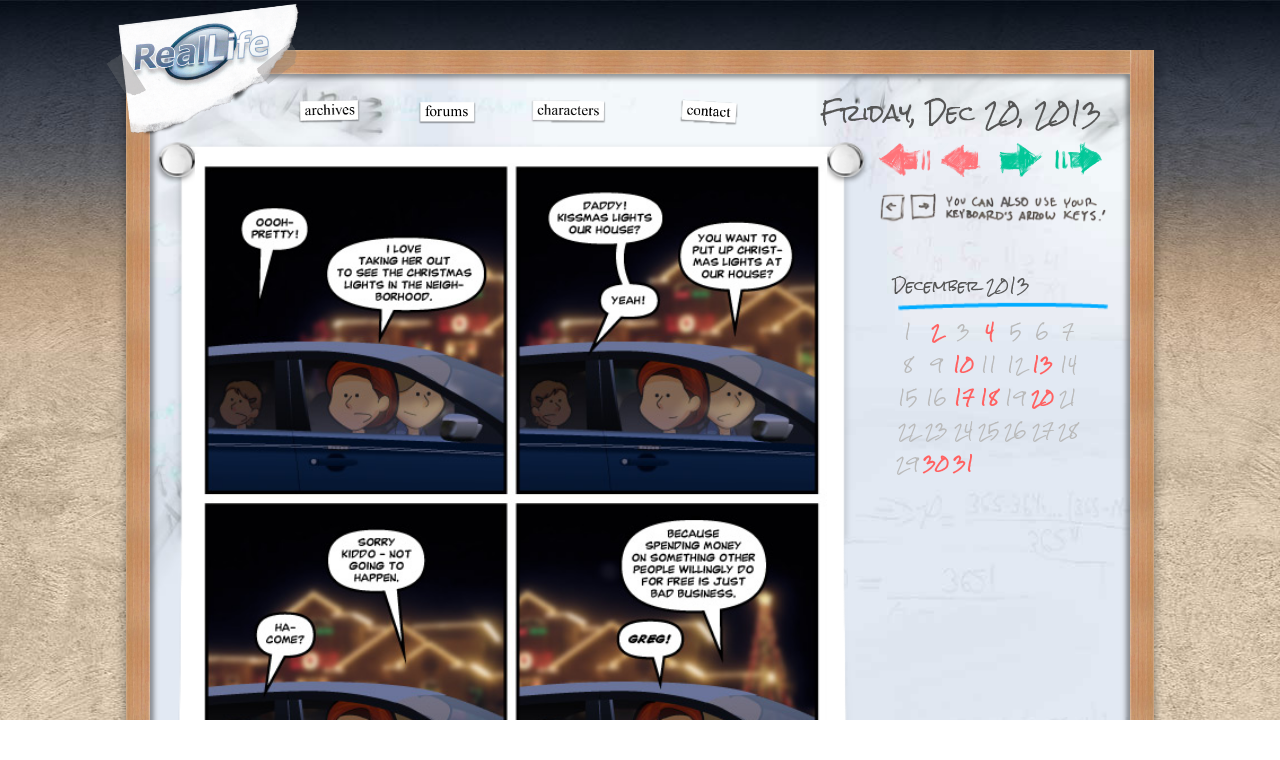

--- FILE ---
content_type: text/html; charset=UTF-8
request_url: https://www.reallifecomics.com/comic-mobile.php?comic=december-20-2013
body_size: 2933
content:
<!DOCTYPE html PUBLIC "-//W3C//DTD XHTML 1.0 Transitional//EN" "http://www.w3.org/TR/xhtml1/DTD/xhtml1-transitional.dtd">
<html xmlns="http://www.w3.org/1999/xhtml">
<head>
<!-- Global site tag (gtag.js) - Google Analytics -->
<script async src="https://www.googletagmanager.com/gtag/js?id=UA-2501411-1"></script>
<script>
  window.dataLayer = window.dataLayer || [];
  function gtag(){dataLayer.push(arguments);}
  gtag('js', new Date());

  gtag('config', 'UA-2501411-1');
</script>
<meta name="viewport" content="width=device-width, initial-scale=1.0">
<meta http-equiv="Content-Type" content="text/html; charset=utf-8" />
<link rel='stylesheet' media='screen and (min-width: 701px)' href='https://www.reallifecomics.com/reallife_new_desktop.css?v=5' />
<link rel='stylesheet' media='screen and (min-width: 300px) and (max-width: 700px)' href='https://www.reallifecomics.com/reallife_new_mobile.css?v=5' />
<link href='https://fonts.googleapis.com/css?family=Gochi+Hand' rel='stylesheet' type='text/css'>
<link href='https://fonts.googleapis.com/css?family=Rock+Salt' rel='stylesheet' type='text/css'>
<link href="https://fonts.googleapis.com/css?family=Permanent+Marker" rel="stylesheet">
<script src="https://ajax.googleapis.com/ajax/libs/jquery/2.1.4/jquery.min.js"></script>
<link rel="canonical" href="https://www.reallifecomics.com/comic.php?comic=december-20-2013"/>
<title>Real Life Comics &copy;1999-2026 Mae Dean | Comic for Friday, Dec 20, 2013</title>
<meta name="description" content="A daily online comic about the normal lives of some abnormal people. Still pretty okay for over 26 years and counting. By Mae Dean." />
<meta http-equiv="X-UA-Compatible" content="IE=8"/>
<script>
(function(d,t,p){var g=d.createElement(t),s=d.getElementsByTagName(t)[0];g.src='http'+(d.location.protocol=='https:'?'s':'')+'://www.comic-rocket.com/metrics.js#'+(p||"");s.parentNode.insertBefore(g,s);
})(document,'script','key=a3BB');
</script>
</head>

<body>
<div id="fb-root"></div>
<script>
$("body").keydown(function(e) {
  if(e.which == 37) { // left     
      $(".previous a").trigger("click");
  }
  else if(e.which == 39) { // right     
      $(".next a").trigger("click");
  }
});
</script>
<script>(function(d, s, id) {
  var js, fjs = d.getElementsByTagName(s)[0];
  if (d.getElementById(id)) return;
  js = d.createElement(s); js.id = id;
  js.src = "//connect.facebook.net/en_US/all.js#xfbml=1&appId=450357625003436";
  fjs.parentNode.insertBefore(js, fjs);
}(document, 'script', 'facebook-jssdk'));</script>
<script type="text/javascript" src="https://apis.google.com/js/plusone.js"></script>
<script type="text/javascript">
function fbs_click(width, height) {
    var leftPosition, topPosition;
    //Allow for borders.
    leftPosition = (window.screen.width / 2) - ((width / 2) + 10);
    //Allow for title and status bars.
    topPosition = (window.screen.height / 2) - ((height / 2) + 50);
    var windowFeatures = "status=no,height=" + height + ",width=" + width + ",resizable=yes,left=" + leftPosition + ",top=" + topPosition + ",screenX=" + leftPosition + ",screenY=" + topPosition + ",toolbar=no,menubar=no,scrollbars=no,location=no,directories=no";
    u=location.href;
    t=document.title;
    window.open('http://www.facebook.com/sharer.php?s=100&p[title]=Real%20Life%20Comic%20for%20Friday, Dec 20, 2013&p[url]=https://www.reallifecomics.com/comic.php?comic=december-20-2013&p[images][0]=&p[summary]=A%20daily%20online%20comic%20about%20the%20normal%20lives%20of%20some%20abnormal%20people.','sharer', windowFeatures);
    return false;
}
</script>
	
<div id="totally_background">
	
 		<div id="main_container">
			<div id="logo"><a href="index.php"><img src="/images/mobile/Logo.png" border="0" width="100%"/></a></div>
			<div id="tagline"><img src="/images/mobile/tagline.png" border="0" width="100%"/></div>
			<div class="shadowinset">
				<div id="menu-mobile">
				<a href="https://www.reallifecomics.com/archive-mobile.php"><img src="https://www.reallifecomics.com/images/mobile/menu-archives.png" border="0" class="menu_archives" /></a>
				<a href="http://www.reallifeforums.com"><img src="https://www.reallifecomics.com/images/mobile/menu-forums.png" border="0" class="menu_forums" /></a>
				<a href="https://www.reallifecomics.com/characters-mobile.php"><img src="https://www.reallifecomics.com/images/mobile/menu-characters.png" border="0" class="menu_characters" /></a>
				<a href="https://www.reallifecomics.com/contactus-mobile.php"><img src="https://www.reallifecomics.com/images/mobile/menu-contact.png" border="0" class="menu_contact" /></a>   
		  		</div>				<div id="titlebar"><h4 class="date">Friday, Dec 20, 2013</h4></div>
				<div style="clear: both"></div>
				<div class="comicborder">
					<div class="comic">
						<div class="comic_image">
										<div id="comic-wrap" class="comic-id-8515">
				<div id="comic-head">
									</div>
								<div class="comic-table">	
										<div id="comic">
						<a href="https://reallifecomics.com/comic.php?comic=december-30-2013" alt="December 20, 2013" title="December 20, 2013"><img src="https://reallifecomics.com/wp-content/uploads/2013/12/20131220_3103.jpg" alt="December 20, 2013" title="December 20, 2013"  /></a>					</div>
									</div>				
								<div id="comic-foot">
									</div>
				<div class="clear"></div>
			</div>
								</div>
					</div>
   	  			</div>
					<div id="navarea">
								
			
	<a href="https://reallifecomics.com/comic-mobile.php?comic=title-1" class="comic-nav-first"><img src="/images/nav_next_off.png" width="100%" height="100%"></a>	
	<div class="previous"><a onclick="location.href='https://reallifecomics.com/comic-mobile.php?comic=december-18-2013';" class="comic-nav-previous"><img src="/images/nav_next_off.png" width="100%" height="100%"></a></div>		
	<div class="next"><a onclick="location.href='https://reallifecomics.com/comic-mobile.php?comic=december-30-2013';" class="comic-nav-next"><img src="/images/nav_next_off.png" width="100%" height="100%"></a></div>		
	<a href="/index-mobile.php" class="comic-nav-last"><img src="/images/nav_next_off.png" width="100%" height="100%"></a>		
<link rel="prefetch" href="https://reallifecomics.com/comic-mobile.php?comic=december-18-2013" />		
<link rel="prefetch" href="https://reallifecomics.com/comic-mobile.php?comic=december-30-2013" />		
							<img src="/images/arrowkeynav.png" class="arrowkeys">
					</div>
					<div class="smallcalendar hide" style="margin-top: 65px;">

					<div class="smallcalendar_2"><h4 class="month">December 2013</h4>
	<img src="/images/month_divider.png" width="100%"/>
	<table class="calendar">
	<tr><td>1</td><td><a href="/comic-mobile.php?comic=december-2-2013" title="">2</a></td><td>3</td><td><a href="/comic-mobile.php?comic=december-4-2013" title="">4</a></td><td>5</td><td>6</td><td>7</td>
	</tr>
	<tr>
		<td>8</td><td>9</td><td><a href="/comic-mobile.php?comic=december-10-2013" title="">10</a></td><td>11</td><td>12</td><td><a href="/comic-mobile.php?comic=december-13-2013" title="">13</a></td><td>14</td>
	</tr>
	<tr>
		<td>15</td><td>16</td><td><a href="/comic-mobile.php?comic=december-17-2013" title="">17</a></td><td><a href="/comic-mobile.php?comic=december-18-2013" title="">18</a></td><td>19</td><td><a href="/comic-mobile.php?comic=december-20-2013" title="">20</a></td><td>21</td>
	</tr>
	<tr>
		<td>22</td><td>23</td><td>24</td><td>25</td><td>26</td><td>27</td><td>28</td>
	</tr>
	<tr>
		<td>29</td><td><a href="/comic-mobile.php?comic=december-30-2013" title="">30</a></td><td><a href="/comic-mobile.php?comic=december-31-2013" title="">31</a></td>
		<td class="pad" colspan="4">&nbsp;</td>
	</tr>
	</table></div>					</div>
				<div style="clear: both"></div>
			</div>
	<!-- HEADER AND MENU -->  
			
		</div>
		<div id="secondary_container">
			<a href="https://www.patreon.com/RealLifeComics"><div id="patreon"></div></a>
			<div class="shadowinset">
				
				<div class="postcolumn">
					<div class="postdivider-top"></div>
						
					 				<div class="transcript_post" style="-webkit-backface-visibility: hidden;">
					<div class="content" style="clear:both; height:auto;">
						<div id="pin"></div>
						<div id="ts-text"></div>
						<div class="transcript-border"><div id="transcript"><div id="transcript-content">Harper: Oooh- pretty!<br />
Liz: I love taking her out to see the Christmas lights in the neighborhood.<br />
<br />
Harper: Daddy! Kissmas lights our house? <br />
Greg: You want to put up Christmas lights at our house?<br />
Harper: Yeah!<br />
<br />
Greg: Sorry kiddo - not going to happen.<br />
Harper: Ha-come?<br />
<br />
Greg: Because spending money on something other people willingly do for free is just bad business.<br />
Liz: GREG!<br /><br /></div></div></div>
						<div style="clear:both; width:20px; height: 1px;"></div>
					</div>
				</div>
				</div>
				<div style="clear: both"></div>
			</div>
		</div>
		<div style="clear: both; height: 20px;"></div>
</div>
<a rel="me" href="https://eightpoint.app/@MaeGodHaveMercy"> </a>
</body>
</html>

--- FILE ---
content_type: text/css
request_url: https://www.reallifecomics.com/reallife_new_desktop.css?v=5
body_size: 4269
content:
@font-face {
	font-family: 'PlaytimeWithHotToddiesRegular';
	src: url('https://www.reallifecomics.com/fonts/playtime-webfont.eot');
	src: local('☺'), url('https://www.reallifecomics.com/fonts/playtime-webfont.woff') format('woff'), url('https://www.reallifecomics.com/fonts/playtime-webfont.ttf') format('truetype'), url('https://www.reallifecomics.com/fonts/playtime-webfont.svg#webfont3TSrm8JH') format('svg');
	font-weight: normal;
	font-style: normal;
}

@font-face {
	font-family: 'PlaytimeWithHotToddiesOblique';
	src: url('https://www.reallifecomics.com/fonts/PlaytimeOblique-webfont.eot');
	src: local('☺'), url('https://www.reallifecomics.com/fonts/PlaytimeOblique-webfont.woff') format('woff'), url('https://www.reallifecomics.com/fonts/PlaytimeOblique-webfont.ttf') format('truetype'), url('https://www.reallifecomics.com/fonts/PlaytimeOblique-webfont.svg#webfontIgx3ft0U') format('svg');
	font-weight: normal;
	font-style: normal;
}

@font-face {
	font-family: 'JournalRegular';
	src: url('https://www.reallifecomics.com/fonts/journal-webfont.eot');
	src: local('☺'), url('https://www.reallifecomics.com/fonts/journal-webfont.woff') format('woff'), url('https://www.reallifecomics.com/fonts/journal-webfont.ttf') format('truetype'), url('https://www.reallifecomics.com/fonts/journal-webfont.svg#webfontxNXoptyW') format('svg');
	font-weight: normal;
	font-style: normal;
}

@font-face {
	font-family: 'DesyrelRegular';
	src: url('https://www.reallifecomics.com/fonts/desyrel-webfont.woff');
	font-weight: normal;
	font-style: normal;
}


/* Main Content Layout ---------------------------------------------------------*/

html{
   overflow-y:scroll;
   overflow-x:auto;
}
body {
    background-image:url('/images/back-plaster.jpg');
	background-repeat: repeat;
	background-position: top center;
	vertical-align:top;
	margin-top:0;
	padding:0;
	margin-left: auto;
	margin-right: auto;
	margin-bottom: 0;
	height: 100%;
}

#totally_background {
    background-image: url('/images/background_top_plaster.jpg');
    background-repeat: repeat-x;
    background-position: top center;
    vertical-align: top;
    margin-top: 0;
    padding: 0;
    margin-left: auto;
    margin-right: auto;
    margin-bottom: 0;
    height: 100%;
    width: 100%;
	min-width: 390px;
	position: absolute;
}

#background {
    position: relative;
    vertical-align: top;
    background-image: url(/images/background_back.png);
    background-repeat: repeat-y;
    background-position: top center;
    width: 100%;
    height: 100%;
    margin-top: 0px;
    margin-left: auto;
    margin-right: auto;
    /* [disabled]min-width: 1086px; */
    margin-bottom: 0px;
    padding-bottom: 0px;
}
#container {
    vertical-align: top;
    position: relative;
    background-repeat: no-repeat;
    background-position: top center;
    width: 100%;
    padding-left: 2.5%;
    padding-right: 2.5%;
    overflow: hidden;
    margin-bottom: 0px;
    padding-bottom: 0px;
    height: 100%;
}

#H-divider {
    vertical-align: top;
    position: relative;
	background-image: url(/images/mobile/h-bar.png);
    background-repeat: no-repeat;
    background-position: top center;
    width: 100%;
    overflow: hidden;
    margin-bottom: 0px;
    padding-bottom: 0px;
    height: 14px;
}

#logo {
    width: 200px;
    height: 0px;
    margin: 0px auto;
    position: absolute;
    top: -74px;
    left: -45px;
}

#tagline {
	width: 230px;
    height: 0px;
    float: left;
    margin: 0px auto;
    position: absolute;
    bottom: 114px;
    right: 23px;
    z-index: 10;
}

#interior_container {
	position:relative;
	width: 1086px;
	height: auto;
	margin-left: auto;
	margin-right: auto;
}

#whiteboard {
    vertical-align: top;
    position: relative;
    background-image: url('/images/whiteboard.png');
    background-repeat: no-repeat;
    background-position: center;
    width: 95%;
    height: 100%;
}

#corkboard_only {
	vertical-align:top;
	position: relative;
	background-image: url('/images/corkboard_only_header.png');
	background-repeat: no-repeat;
	background-position:center;
	width: 1086px;
	height: 77px;
	margin-left:auto;
	margin-right:auto;
}

#whiteboard_only {
	vertical-align:top;
	position: relative;
	background-image: url('images/whiteboard_only.png');
	background-repeat: no-repeat;
	background-position:center;
	width: 1086px;
	height: 827px;
	margin-left:auto;
	margin-right:auto;
}

#corkboard_header {
	vertical-align:top;
	background-image: url(/images/corkboard_header.png);
	background-repeat: no-repeat;
	background-position: center;
	width: 1086px;
	height: 18px;
	margin-left:auto;
	margin-right:auto;
	margin-bottom: -11px;
}

#greg_hands {
	position: absolute;
	background-image: url(/images/greghands.png);
	background-repeat: no-repeat;
	background-position: center;
	width: 1086px;
	height: 615px;
	top: 199px;

}

#corkboard_back {
	vertical-align:top;
	background-image: url(/images/corkboard_back.png);
	background-repeat: repeat-y;
	background-position: center;
	width: 1086px;
	margin-left:auto;
	margin-right:auto;
	padding-bottom: 1px;
}
#corkboard_bottom {
	vertical-align:top;
	background-image: url(/images/corkboard_bottom.png);
	background-repeat: no-repeat;
	background-position: center;
	width: 1086px;
	height: 61px;
	margin-left:auto;
	margin-right:auto;
	padding-top: 0px;
	clear: both;
}
#content {
    width: 100%;
    margin-left: 2.5%;
    margin-right: 2.5%;
}

#main_container {
    width: 980px;
	position: relative;
    margin: 50px auto 0px auto;
    border: 24px solid transparent;
    border-image-source: url(/images/mobile/border-400pc.png);
    border-image-slice: 60;
    border-image-width: 24px;
    border-image-outset: 0;
    border-image-repeat: round;
    background: url(images/mobile/whiteboard.jpg) no-repeat;
    background-size: cover;
    box-shadow: 0px 10px 10px rgb(0 0 0 / 40%);
}

#secondary_container {
    width: 980px;
	position: relative;
    margin: -24px auto 0px auto;
    border: 24px solid transparent;
    border-image-source: url(/images/mobile/border-400pc.png);
    border-image-slice: 60;
    border-image-width: 24px;
    border-image-outset: 0;
    border-image-repeat: round;
    background: url(images/mobile/corkboard.jpg) repeat-y;
    background-size: cover;
    box-shadow: 0px 10px 10px rgb(0 0 0 / 40%);
}

.shadowinset {
	margin: 0 auto;
	border: 10px solid transparent;
    border-image-source: url(/images/mobile/border-shadowinset.png);
	border-image-slice: 10;
	border-image-width: 10px;
	border-image-outset: 0;
	border-image-repeat: round;
	min-height: 150px;
	z-index: 5;
}

/* Whiteboard Content ---------------------------------------------------------*/

#sidenav {
	width: 250px;
	position: absolute;
	top: 130px;
	left: 725px;
	z-index: 11;
}

#archive {
	width: 800px;
	position: absolute;
	top: 100px;
	left: 130px;
	z-index: 11;
}

#titlebar {
	container-name: title;
	padding: 0 2%;
}

#patreon {
    display: block;
    width: 300px;
    height: 196px;
    background: url(images/mobile/patreon.png);
    background-size: cover;
    position: absolute;
    right: 0;
    top: 0;
    z-index: 8;
	
}

.postdivider-top {
	width: 100%;
	height: 10px;
}

.logo { 
	z-index: 5;
	float:left;
	position: absolute;
	left: 00px;
	top: 13px;
	}
	
ul, ol {
	margin-top: 4px;
}

dl {
	margin-top: 4px;
	margin-bottom: -4px;
}

dt {
	font-weight: normal;
}

dd {
	margin-bottom: 15px;
}
	
.logo_corkboard { 
	z-index: 1;
	float:left;
	position: absolute;
	left: 00px;
	top: 13px;
	}

h4{
font-family: 'Rock Salt', cursive;
font-size:22px;
color:#555;
text-align:left;
margin-top: 2%;
margin-bottom: 2%;
line-height: 1em;
font-weight:normal;
}

.num{
	float: left;
}

.date {
	float: right;
}

.archivetitle h4{
    font-family: 'Rock Salt', cursive;
    font-size: 4vw;
    /* margin-top: 5%; */
    padding: 45px 0 0 0;
    color: #F66;
    text-align: center;
    font-weight: normal;
}

.archive_year h4{
font-family: 'Rock Salt', cursive;
margin: 0 0 0 0;
padding: 0 0 6px 0;
font-size:22px;
color:#F66;
text-align:center;
top: 10px;
font-weight: normal;
}

.calendar tbody tr td {
	font-family: 'Rock Salt', cursive;
    font-size: 14px;
    line-height: 29px;
    text-align: center;
}

.calendar tbody tr td a {
}

caption {	
font-family: 'Rock Salt', cursive;
font-size:12px;
line-height: 20px;
text-align:center;
}

thead {	
font-family: 'Rock Salt', cursive;
font-size:10px;
line-height: 14px;
text-align:center;
}

tfoot {	
font-family: 'Rock Salt', cursive;
font-size:8px;
line-height: 11px;
text-align:center;
}

tbody, tbody tr td {	
font-family: 'Rock Salt', cursive;
font-size:10px;
line-height: 14px;
text-align:center;
}

.archive_year a {
	text-decoration:none;
}

.pasted_on {
	position: absolute;
	display: block;
	background-repeat:no-repeat;
	width: 180px;
	height: auto;
	float: left;
	top: 105px;
	left: 945px;
}

.tower_background {
	display: block;
	background-image:url(/images/tower_background.png);
	background-repeat:no-repeat;
	padding-left: 10px;
	padding-top: 25px;
	width: 180px;
	height: 654px;
}

.social{
	position:absolute;
	z-index: 12;
	width: 90px;
	height: auto;
	margin-top: 0px;
	top: 110px;
}

.socialmagnet{
	position:relative;
	z-index: 12;
	width: 98px;
	height: 29px;
	background:url(images/social_magnet.png);
}

.social img{
	border: 0;
	margin: 0px;
	padding: 0px;
}

.storead{
	position:absolute;
	width:242px;
	height:100px;
	margin-bottom: 15px;
	top: 270px;
}

.ustream{
	position:absolute;
	margin-left: 0px;
	top: 400px;
}

.smallcalendar{
	position:relative;
	float: left;
	width: 220px;
}

.smallcalendar_2{
    position: relative;
    float: left;
    width: 220px;
    height: 260px;
    margin-left: 15px;
}

.smallcalendar_3{
	position: relative;
	float: left;
	height: 120px;
	width: 190px;
	margin-right: 10px;
	
}

.month{
	font-size: 14px;
}

.calendar {
	position:relative;
	text-align: center;
	font-family: Verdana;
	font-size:11px;
	color: #BABABA;
}

tr.dh_stripcal_week_header {
	display:none;
}

.calendar td {
	padding: 1px;
}

.calendar a{
	color: #FF6161;
	text-decoration:none;
	font-weight:bold;
}

.calendar th{
	font-family: 'Whiteboard1', Arial, Helvetica, sans-serif;
	text-align: left;
	font-size:14px;
	color:#555;
	text-align:left;
}

.comicback {
	z-index:2;
	display:block;
	width: 100%;
	height:auto;
	position: relative;
	margin: 0;
	padding-top: 0px;
	padding-right: 0px;
	padding-bottom: 0px;
	padding-left: 0px;
}

.comicborder {
    margin: 0 auto -44px;
    z-index: 10;
    position: relative;
    float: left;
    left: -8px;
    top: -3px;
    width: 74%;
    border: 4px solid transparent;
    border-image-source: url(/images/mobile/comicborder.png);
    border-image-slice: 46 40 44;
    border-image-width: 7%;
    border-image-outset: 0;
    border-image-repeat: stretch;
}

.arrowkeys {
	width: 100%;
    /* margin-top: 24px; */
    position: relative;
    top: 15px;
    display: block;
}

.hide {
	display: block;
}

.comic {
	display:block;
	width: 89%;
	height:auto;
	position: relative;
	margin: 1.5% auto 6% auto;
}

.comictop { 
	z-index: 3;
	position: relative;
	bottom: -22px;
	}
.comicbottom {
	z-index: 2;
	position:relative;
	float:left;
	top: -24px;
	margin-bottom: -90px;
	}
.comic_image {
	z-index: 4;
	position:relative;
	text-align: center;
	image-rendering: -webkit-optimize-contrast;
	}

.comic img {
	width:100%;
	}

#menu {
	width: 800px;
	position:absolute;
	/*float: left;*/
	top: 0;
	left: 221px;
}

#menu-mobile {
	width: 100%;
	position:relative;
	/*float: left;*/
	top: 0;
}

#menu_corkboard {
	width: 800px;
	position:absolute;
	left: 221px;
	top: 0px;
	
}

.tagline { 
	z-index: 1;
	/*float:left;*/
	position: absolute;
	left: 243px;
	top: 108px;
	}
	
.menu_archives { 
    z-index: 6;
    float: left;
    position: absolute;
    top: 10px;
    left: 133px;
    width: 72px;
	}
	
.menu_forums { 
	z-index: 6;
    float: left;
    position: absolute;
    left: 253px;
    /* margin-left: 3%; */
    width: 69px;
    top: 10px;
	}
	
.menu_characters { 
    z-index: 6;
    float: left;
    position: absolute;
    /* margin-left: 29%; */
    left: 366px;
    width: 86px;
    top: 10px;
	}
	
.menu_contact { 
z-index: 6;
    float: left;
    position: absolute;
    /* margin-left: 3%; */
    width: 67px;
    left: 515px;
    top: 10px;
    clear: right;
	}

#date { 
	z-index: 6;
	position: relative;
	left: 6px;
	}
	
#date_divider {
	position: absolute;
	background-image:url(/images/date_divider.png);
	height:13px;
	width:242px;
	top: 17px;
	}

#navigation {
	position:absolute;
	height:66px;
	width:300px;
	/*left: 695px;*/
	top: 30px;
	}

/* Corkboard Content ---------------------------------------------------------*/

.breaker {
	clear:both;
}

.leftcolumn {
	float:left;
	width: 188px;
	height: 100%;
	padding-left:auto;
	padding-right:auto;
	margin-right: 14px;
	z-index: 10;
}

.leftcolumn_corkboard {
	float:left;
	width: 188px;
	height: 100%;
	padding-left:auto;
	padding-right:auto;
	margin-right: 14px;
	margin-top: 20px;
	z-index: 10;
}

.towerad_left {
	margin-left: 15px;
	z-index: 10;
	display:block;
}

.towerad_right {
	margin-left: 15px;
	margin-top: 13px;
}

.leaderboard {
	float:left;
	width: 761px;
	height: auto;
	clear:right;
	margin-left: 3px;
}

.leaderboard_top {
	float:left;
	width: 761px;
	height: auto;
	clear:right;
	top: 70px;
	margin-left: 3px;
}

.postcolumn {
	float:left;
	display: block;
	width: 100%;
	height: auto;
}

.rightcolumn {
	float:left;
	width: 188px;
	height: auto;
	clear:right;
	padding-top: 1px;
}

/* Sticky Notes ---------------------------------------------------------*/

.note {
	background-image:url(/images/note_footer.png);
	background-position:bottom;
	background-repeat:no-repeat;
	padding-bottom:28px;
	margin-bottom: -15px;
	float: left;
}

.note_content {
	position:relative;
	background-image:url(/images/note_back.png);
	padding-left: 18px;
	padding-right: 18px;
}

.note_content h4 {
	position:relative;
	top: 7px;
}

.note_content p {
	color: #555;
	line-height: 13px;
	position:relative;
	top: -4px;
	margin-bottom: 3px;
	font-family:Verdana, Geneva, sans-serif;
	font-size: 9px;
}

/* News Note ---------------------------------------------------------*/

.news {
	background-image:url(/images/news_footer.png);
	background-position:bottom;
	background-repeat:no-repeat;
	padding-bottom:28px;
	margin-bottom: -15px;
	margin-top: 14px;
}

.news_container {
	background-image:url(/images/news_back.png);
}

.news_header {
	background-image: url(/images/news_header.png);
	background-position: top;
	background-repeat: no-repeat;
	padding-top: 35px;
}

.news_content {
	position:relative;
	padding-left: 18px;
	padding-right: 18px;
}

.news_content h4 {
	position:relative;
	top: 4px;
	color: #600; 
}

.news_content p {
	position:relative;
	line-height: 13px;
	top: -8px;
	margin-bottom: -1px;
	font-family:Verdana, Geneva, sans-serif;
	font-size: 9px;
}
	
/* Rant Code ---------------------------------------------------------*/
.dh_post
{
	position: relative;
    width: 100%;
    padding-bottom: 26px;
    left: 49px;
    background: url(/images/mobile/rant_footer-mobile.png) bottom left;
    background-repeat: no-repeat;
    z-index: 1;
}

.dh_post-chars
{
    position: relative;
    width: 100%;
    padding-bottom: 26px;
    left: 196px;
    background: url(/images/rant_footer.png) bottom left;
    background-repeat: no-repeat;
    z-index: 1;
}


.transcript_post
{
	position: relative;
    width: 100%;
    padding-bottom: 29px;
    left: -2px;
    background: url(/images/transcript_footer.png) bottom left;
    background-repeat: no-repeat;
    z-index: 1;
}

#transcript-content{
	height:auto;
}

.transcript_post .content
{
    position: relative;
    top: -1px;
    margin: 0 0 0 0;
    padding: 35px 420px 0 20px;
    background: url(/images/transcript_back.png) repeat-y;
    line-height: 15px;
    font-family: Verdana;
    color: #444;
    text-decoration: none;
    word-spacing: 0.1em;
    text-align: left;
    letter-spacing: -1px;
    font-size: 11px;
    min-height: 60px;
    height: auto;
}

#pin {
	background-image: url(images/mobile/pin.png);
    width: 26px;
    background-size: cover;
    height: 45px;
    position: absolute;
    top: -10px;
    left: 30%;
    z-index: 20;
}

#ts-text {
    background-image: url(images/mobile/transcript-text.jpg);
    width: 139px;
    height: 13px;
	background-size: cover;
    position: absolute;
    top: 11px;
    left: 17px;
}

.transcript_header {
	background: url(/images/transcript_header.png) top center no-repeat;
	width: 565px;
	height: 46px;
	position: relative;
	left: -20px;
}

.dh_post h1
{
    background-image: url(/images/mobile/rant_header-mobile.png);
    background-repeat: no-repeat;
    /* background-position: top; */
    height: 30px;
    font-family: 'Gochi Hand', cursive;
    font-size: 19px;
    color: #265987;
    text-align: left;
    padding: 18px 0 0 50px;
    margin: 0px 0 0 0;
    overflow: visible;
}

.dh_post-chars h1
{
    background-image: url(/images/rant_header.png);
    background-repeat: no-repeat;
    /* background-position: top; */
    height: 30px;
    font-family: 'Gochi Hand', cursive;
    font-size: 19px;
    color: #265987;
    text-align: left;
    padding: 18px 0 0 100px;
    margin: 0px 0 0 0;
    overflow: visible;
}

h1.rlsg {
	background-image: none;
	background-repeat: no-repeat;
	background-position: top;
	height: auto;
	font-family: 'Gochi Hand', cursive;
	font-size:18px;
	line-height: 16px;
	color:#265987;
	text-align:center;
	padding: 0 0 0 0;
	margin: 0;
	margin-top: 3px;
	margin-bottom: 9px;
	overflow:visible;
}

.dh_post h2
{
	float: left;
	z-index: 10;
	position:absolute;
	top: 12px;
	left: 15px;
	background-repeat: no-repeat;
	background-position: top left;
	height: 70px;
	width: 62px;
	margin: 0;
	padding: 0;
	text-indent: -5000px;
}

.dh_post h3
{
	width: 80px;
    font-family: 'Rock Salt', cursive;
    /* font-weight: normal; */
    z-index: 10;
    position: absolute;
    float: left;
    margin-left: 15px;
    line-height: 15px;
    /* font-family: Verdana; */
    color: #888;
    text-decoration: none;
    word-spacing: 0.1em;
    text-align: left;
    letter-spacing: 0px;
    font-size: 10px;
    font-weight: normal;
    left: 470px;
    top: 23px;
    padding: 0;
    margin-top: 0;
    rotate: 5deg;

}

.dh_post h4
{
	height: 18px;
	font-family: 'Gochi Hand', cursive;
	font-size:18px;
	color:#265987;
	text-align:left;
	padding: 3px 0 0px 0px;
	margin: 0;
	overflow:visible;
}

.dh_post ul
{
	margin-top: 4px;
}

.dh_post .archiveUL ul
{
	margin-top: -2px;
}

.dh_post ul li
{
	
}

.dh_post .content, #comments dd
{
	position:relative;
	top: -1px;
	margin: 0 0 0 0;
	padding: 0 20px 0 50px;
	background: url(/images/mobile/rant_background-mobile.png) repeat-y;
	line-height: 15px;
	font-family: Verdana;
	color: #444;
	text-decoration: none;
	word-spacing: 0.1em;
	text-align: left;
	letter-spacing: -1px;
	font-size: 11px;
	min-height: 80px;	
	max-width: 490px;
}

.dh_post-chars .content, #comments dd
{
	position:relative;
	top: -1px;
	margin: 0 0 0 0;
	padding: 0 20px 0 100px;
	background: url(/images/rant_background.png) repeat-y;
	line-height: 15px;
	font-family: Verdana;
	color: #444;
	text-decoration: none;
	word-spacing: 0.1em;
	text-align: left;
	letter-spacing: -1px;
	font-size: 11px;
	min-height: 80px;	
	max-width: 448px;
}

p { padding-top: 4px; padding-bottom: 11px; margin: 0; }

.postauthor_sagus
{
	background-image: url(/images/rant_greg.png);
	width: 10%;
}
.postauthor_lizzegirle
{
	background-image: url(/images/rant_liz.png);
}

.archive_text {
	position:relative;
	margin: 0 0 0 0;
	font-family: 'Rock Salt', cursive;
	font-size:10px;
	line-height: 15px;
	color: #444;
	text-decoration: none;
	word-spacing: 0.1em;
	text-align: left;
	letter-spacing: -1px;
}

.contact_text {
    position: relative;
    margin: 0 0 0 0;
    font-family: 'Rock Salt', cursive;
    font-size: 19px;
    color: #444;
    line-height: 35px;
    text-decoration: none;
    word-spacing: 0.1em;
    text-align: left;
    letter-spacing: -1px;
}

.emailtext{
font-family: 'Rock Salt', cursive;
margin: 0 0 0 0;
margin-top: 18px;
margin-bottom: 3px;
padding: 0 0 0 0;
font-size:26px;
color:#F66;
text-align:left;
top: 10px;
font-weight: normal;
}

.character {
	position:absolute;
	left: 19px;
	scale: 75%;
    transform-origin: top;
}

hr {
	position: relative;
	top: -1px;
	margin-bottom: 8px;
}

.previous {
    display: block;
    background: url(/images/mobile/nav-back.png);
    background-size: cover;
    width: 43px;
    height: 34px;
    float: left;
}
.previous-off {
	display: none;
	background-size: cover;
	width: 8vw;
	height: 7vw;
	float: left;
}

.next {
	display: block;
    background: url(/images/mobile/nav-next.png);
    background-size: cover;
    width: 44px;
    height: 34px;
    margin: 0% 5% 0 8%;
    float: left;
}

.comic-nav-last {
    display: block;
    background: url(/images/mobile/nav-new.png);
    background-size: cover;
    width: 47px;
    height: 34px;
    margin: -1% 0 0 0%;
    float: left;
}

.comic-nav-first {
    display: block;
    background: url(/images/mobile/nav-first.png);
    background-size: cover;
    width: 55px;
    height: 34px;
    margin-right: 2%;
    float: left;
}

.comic-nav-first-off {
	display: none;
	background-size: cover;
	width: 11vw;
	height: 7vw;
	margin-right: 13%;
	float:left;
}

#navarea {
	/* height: 7vw; */
    width: 24%;
    float: left;
    /* margin-left: auto; */
    /* margin-right: auto; */
}

.post-mobile {
	margin: 0 auto;
    position: relative;
    left: -10px;
    width: 84vw;
    border: 4px solid transparent;
    border-image-source: url(images/rant_back.png);
    border-image-slice: 15% 37;
    border-image-width: 6vw;
    border-image-outset: 0;
    border-image-repeat: stretch;
    min-height: 300px;
}

.archives-header {
	margin: 60px auto 0 auto;
	display: block;
	width: 435px;
}

.contact-header {
	margin: 60px auto 0 auto;
	width: 780px;
	display: block;
}

.castheader {
    margin: 53px auto 0 auto;
    display: block;
    width: 420px;
}

.year {
	width: 16%;
}

--- FILE ---
content_type: text/javascript
request_url: https://www.comic-rocket.com/ping.js?c=cr_d38h&Z=e&t=mksjo7fz&s=1280x720x24&u=https%3A%2F%2Fwww.reallifecomics.com%2Fcomic-mobile.php%3Fcomic%3Ddecember-20-2013&k=a3BB
body_size: 11
content:
cr_d38h({})